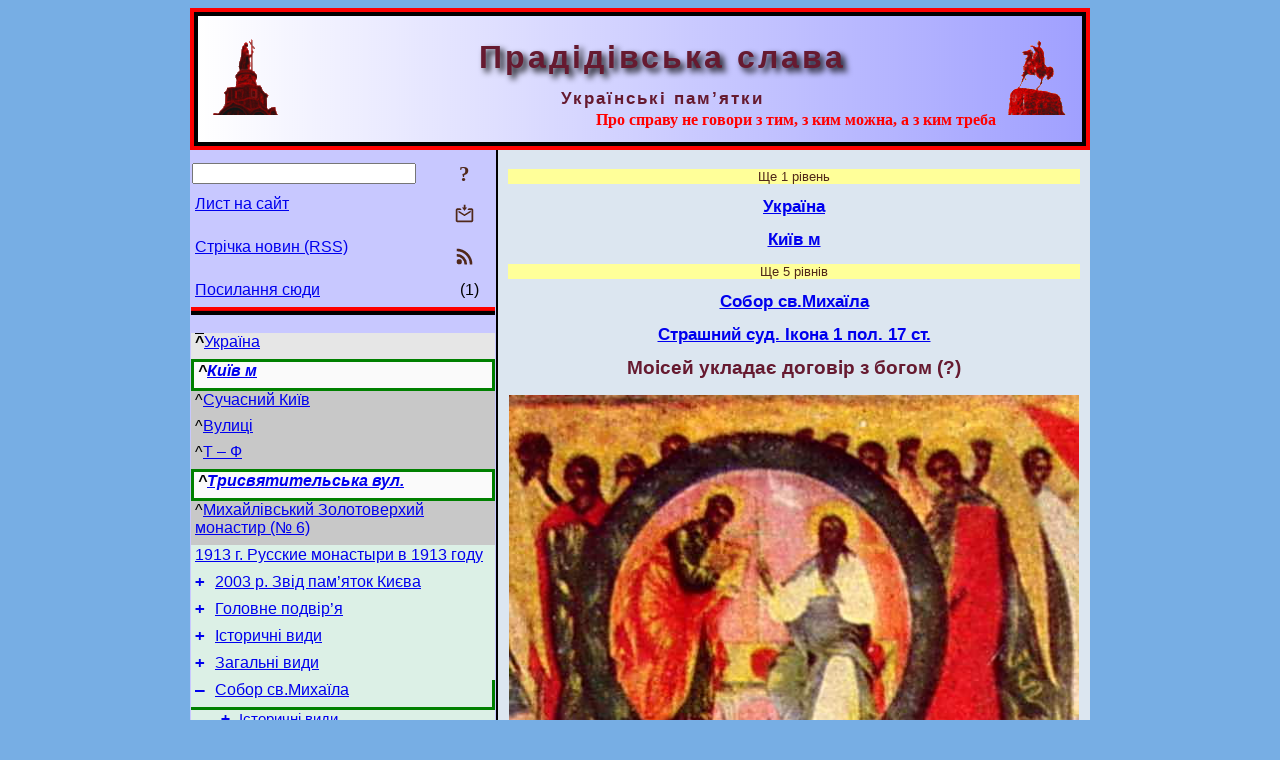

--- FILE ---
content_type: text/html; charset=utf-8
request_url: https://pslava.info/Kyiv_TrysvjatytelskaVul_MyxajlivskyjZolotoverxyjMon6_289-02,190519.html
body_size: 8378
content:
<!DOCTYPE html>
<html lang="uk">
<head>
<!-- Global site tag (gtag.js) - Google Analytics -->
<script async src="https://www.googletagmanager.com/gtag/js?id=UA-3035925-2"></script>
<script>
 window.dataLayer = window.dataLayer || [];
 function gtag(){dataLayer.push(arguments);}
 gtag('js', new Date());
 gtag('config', 'UA-3035925-2');
</script>
<script async src="//pagead2.googlesyndication.com/pagead/js/adsbygoogle.js"></script>
<script>
(adsbygoogle = window.adsbygoogle || []).push({
google_ad_client: "pub-3960713518170830",
enable_page_level_ads: true
});
</script>
<meta http-equiv="Content-Type" content="text/html; charset=utf-8" />
<meta name="viewport" content="width=device-width, initial-scale=1">
<meta name="generator" content="Smereka 4.3" />
<meta name="author" content="M.Zharkikh" />
<!-- Begin section WinTitle -->
<title>Київ м Трисвятительська вул. Страшний суд. Ікона 1 пол. 17 ст. Моісей укладає договір з богом…</title>
<!-- End section WinTitle -->
<meta name="description" content="Моісей укладає договір з богом (?)" />
<link rel="shortcut icon" media="all" href="/files/PSlava/favicon.ico" type="image/x-icon" />
<link rel="icon" media="all" href="/files/PSlava/favicon.ico" type="image/x-icon" />
<!-- Begin section ResponsiveCSS -->
<style>
/* Common Smereka responsive design styles
Inspired with W3.css ver 4.12 */

@media (min-width: 900px) {
.w3-modal-content {width:800px!important;}
.w3-hide-large {display:none!important;}
#LeftCell {width: 308px;}
}

@media (max-width: 899px) {
#LeftCell {display: none;}
#DocContainer {max-width: 600px!important;}
}
</style>
<!-- End section ResponsiveCSS -->
<link rel="StyleSheet" type="text/css" href="/files/PSlava/site.css" />
<script src="/files/common/jscripts/common.js"></script>
<!-- Begin section AdditionalJS -->
<!-- End section AdditionalJS -->
<script>
var LACopyFail = 'Скористайтесь локальним меню для копіювання';
var LATempText = 'Запит обробляється...';
var LATEMsg = 'Фрагмент тексту, в якому Ви помітили помилку:%n%s%n%nВідправити повідомлення редактору сайта?';
var LATENote = 'Виділено занадто довгий текст.%nВиділіть не більше %s символів.';
var LABmkA = 'Номер рядка (абзаца)';
var LABmkB = 'Копіювати URL рядка (абзаца) в буфер обміну';
var LABmkC = 'Встановити закладку на цей рядок (абзац)';
var LABmkD = 'К';
var LABmkD2 = 'З';
var LAShareText = 'Поділитись у ';
var LAPublText = 'Опублікувати в ';
var LAAddBmkText = 'Додати закладку в ';
var LACVMsg = 'Поле «%s» є обов’язковим';
var DoLoadFunc = null;
var HelperRunOnce = 0;
var FocusId = null;
var CurrentNodeId = 190519;
var CurrentLang = 'uk';
var CurrentMode = '';
var GlobalSearchMode = 'SmerekaSE';
window.google_analytics_uacct = 'UA-3035925-2';

function CopyToClipboard(str) {
//This is NOT work while in separate file, but work when insert in HTML.
	if (window.clipboardData) { // IE
		window.clipboardData.setData('text', str);
	} else { // all except Safari
	// http://jsfiddle.net/jdhenckel/km7prgv4/3
		function listener(e) {
		e.clipboardData.setData("text/html", str);
		e.clipboardData.setData("text/plain", str);
		e.preventDefault();
		}
		document.addEventListener("copy", listener);
		try {
			var Res = document.execCommand('copy');
			if (!Res) { // no way in Safari!
				alert(LACopyFail);
			}
		}
		catch (err) {
			alert(LACopyFail);
		}
		document.removeEventListener("copy", listener);
	}
}; // CopyToClipboard
</script>

<link rel="canonical" href="/Kyiv_TrysvjatytelskaVul_MyxajlivskyjZolotoverxyjMon6_289-02,190519.html" />
</head>
<body class="DocBody" onload="DoLoad()">
<div id="DocContainer">
<!-- Begin section PreHeader -->
<!-- End section PreHeader -->
<header>
<!-- Begin section PageHeader -->
<div style="padding: 4px; background: red">
<table id="InnerDocHdr">
<tr>
<td style="vertical-align: middle; width: 12px" class="w3-hide-large">
<button id="MenuBtn" class="w3-button" style="line-height: 20px;" title="Відкрити ліву панель інструментів / навігації" onclick="ToggleLeftPanel(1)">☰</button>
</td>
<td style="vertical-align: middle; padding-left: 5px; padding-rigth: 5px">
<a href="/"><img src="https://www.pslava.info/files/PSlava/design/logos.png" alt="Початкова сторінка" title="Початкова сторінка" class="w3-image"></a>
</td>
<td>
<!-- Begin section HeaderInfo -->
<p id="SiteTitle" class="DocHeader">
	Прадідівська слава
</p>
<p id="SiteSubtitle" class="InternalHeader2">
	Українські пам’ятки
</p>
<p class="BodyRight">
<span class="Attention">Про справу не говори з тим, з ким можна, а з ким треба</span>
</p>
<!-- End section HeaderInfo -->
</td>
<td style="vertical-align: middle; padding-left: 5px; padding-rigth: 5px; width: 73px">
<img src="https://www.pslava.info/files/PSlava/design/logos2.png" alt="Богдан Хмельницький" title="Богдан Хмельницький" class="w3-image">
</td>
</tr>
</table>
</div>
<!-- End section PageHeader -->
</header>
<main>
<div id="InfoPanel" class="w3-modal" style="display: none;">
<div id="InfoPanelCnt" class="w3-modal-content">
<p class="BodyRight" onclick="ClosePanel()"><button class="w3-button CloseBtn" style="background-color: transparent!important" title="Esc - закрити" onclick="ClosePanel()">X</button></p>
<!-- Begin section InfoPanel -->
<div id="MessageForm" style="display: none; min-width: 400px; padding-bottom: 16px;">
<h2 style="margin-top: 0px">
	Лист на сайт
</h2>
<form name="MailForm" action="#" onsubmit="return SendMailMsg();">
<table class="CenteredBlock BTNoIndent">
	<tr>
		<td>
			<label for="SenderName">П.І.Б.</label> (<span id="SenderName_Place">0/64</span>)
		</td>
		<td>
			<input type="text" id="SenderName" maxlength="32" value="" style="width: 100%" onkeyup="return DoKeyUp(this, 64)" />
		</td>
	</tr>
	<tr>
		<td>
			<label for="Contact">Е-адреса</label> (<span id="Contact_Place">0/64</span>)
		</td>
		<td>
			<input type="text" id="Contact" maxlength="32" value="" style="width: 100%" onkeyup="return DoKeyUp(this, 64)" />
		</td>
	</tr>
	<tr>
	 <td colspan="2">
			<p class="BTNoIndent">
				<label for="MsgText">Повідомлення</label> (<span id="MsgText_Place">0/1000</span>)<br>
				<textarea id="MsgText" rows="8" style=" width: 100%" onkeyup="return DoKeyUp(this, 1000)"></textarea>
			</p>
	 </td>
	</tr>
	<tr style="vertical-align: bottom;">
		<td style="text-align: center;" id="NumberSign">
		</td>
		<td>
			<input type="submit" value="Надіслати" onclick="return CheckValues({'SenderName' : 'П.І.Б.', 'Contact' : 'Е-адреса / телефон', 'MsgText' : 'Повідомлення', 'Number' : 'Число'});">
			<input type="reset" value="Скасувати">
		</td>
	</tr>
</table>
<input type="hidden" id="Referer" name="Referer" value="">
</form>
</div>

<div id="Search" class="CenteredBlock" style="display: none; min-width: 400px; max-width: 600px; padding-bottom: 16px;">
<h2 style="margin-top: 0px">
	Пошук по розділу сайта <b><i>Моісей укладає договір з богом (?)</i></b>
</h2>
<table class="CenteredBlock">
<tr>
<td>
<input type="text" maxlength="255" value="" id="SearchTerm2" style="width: 240px;" title="[Alt + Shift + F] Введіть пошуковий вираз + Enter" onkeypress="SearchKeyPress(event, 'SearchTerm2')"/>
</td>
<td>
<div class="w3-button" title="Пошук по розділу" style="cursor: pointer;" onclick="SiteSearchSM('SearchTerm2');"><div class="SearchBtn ToolBtnColor">?</div></div>
</td>
<td class="BTNoIndent">
<a href="#" onclick="ToggleBlock('SearchAddParam')">Налаштування…</a>
</td>
</tr>
</table>
<div id="SearchAddParam" style="display: none">
<table class="CenteredBlock SearchAddParam">
<tr style="vertical-align: top">
	<td class="BTNoIndent">
		<input type="checkbox" id="CaseSensitive" /> <label for="CaseSensitive">З урахуванням регістру</label><br />
		<b>Поля</b>:<br />
		<input type="radio" id="FindAttrFieldAll" name="FindAttrField" value="TitleCode" checked="checked"/> <label for="FindAttrFieldAll">Скрізь</label><br />
		<input type="radio" id="FindAttrFieldTitle" name="FindAttrField" value="DocTitle" /> <label for="FindAttrFieldTitle">Тільки в заголовках</label><br />
		<input type="radio" id="FindAttrFieldText" name="FindAttrField" value="HTMLCode" /> <label for="FindAttrFieldText">Тільки в текстах</label>
	</td>
	<td class="BTNoIndent" style="padding-left: 16px">
		<b>Частина слова</b>:<br />
		<input type="radio" id="FindWordPtany" name="FindWordPt" value="any" checked="checked"/> <label for="FindWordPtany">будь-яка</label><br />
		<input type="radio" id="FindWordPtwhole" name="FindWordPt" value="whole" /> <label for="FindWordPtwhole">ціле слово</label><br />
		<input type="radio" id="FindWordPtbegin" name="FindWordPt" value="begin" /> <label for="FindWordPtbegin">початок</label><br />
		<input type="radio" id="FindWordPtend" name="FindWordPt" value="end" /> <label for="FindWordPtend">кінець</label>
	</td>
</tr>
</table>
</div>
<div id="SearchOutput">
</div>
<p class="BF BodyCenter">
	Не знайшли потрібного?
</p>
<p class="BodyCenter">
	1) Змініть пошуковий вираз та / або додаткові налаштування пошуку;
</p>
<p class="BodyCenter">
	2) Шукайте в іншому розділі сайту;
</p>
<p class="BodyCenter">
	3) Скористайтесь пошуком Google <b>по всьому сайту</b>:
</p>
<table id="GSearch" class="CenteredBlock" style="margin-bottom: 8px">
<tr>
<td>
<input type="text" maxlength="255" value="" id="GSearchTerm" style="width: 140px;" onkeypress="SearchKeyPress(event, 'GSearchTerm', 'GoogleSE')"/>
</td>
<td class="BodyCenter">
<input type="button" title="Пошук Google" value="Go[ogle]" onclick="SiteSearchGoogle('GSearchTerm');" />
</td>
</tr>
</table>
</div>

<div id="InfoPanelStuff" style="display: none">
</div>

<div id="BackLinks" class="CenteredBlock" style="display: none; min-width: 400px; max-width: 600px; padding-bottom: 16px;">
<h2 style="margin-top: 0px">
	Посилання на сторінку сайта <b><i>Моісей укладає договір з богом (?)</i></b>
</h2>
<div id="BackLinksOutput">
</div>
</div>

<!-- End section InfoPanel -->
</div>
</div>
<div id="LeftPanelFloat" style="display: none" class="w3-hide-large">
</div>
<table class="StuffTable">
<tr>
<td id="LeftCell">
<p class="BodyRight" onclick="ToggleLeftPanel(0)"><button class="w3-button w3-hide-large CloseBtn" style="background-color: transparent!important" title="Esc - закрити" onclick="ToggleLeftPanel(0)">X</button></p>
<!-- Begin section ToolBlockResponsible -->
<table class="w3-table ToolBlock">
	<tr>
		<td>
			<input type="text" maxlength="255" value="" id="SearchTerm" style="width: 100%" title="[Alt + Shift + F] Введіть пошуковий вираз" onkeypress="SearchKeyPress(event, 'SearchTerm')"/>
		</td>
		<td style="text-align: right">
			<div class="w3-button" title="Пошук" onclick="SiteSearchSM('SearchTerm');">
<div class="SearchBtn ToolBtnColor">?</div>
			</div>
		</td>
	</tr>
	<tr>
		<td class="Menu0"><a href="#" onclick="MailToEditor()">Лист на сайт</a></td>
		<td style="text-align: right">
			<div class="w3-button" title="Лист на сайт" onclick="MailToEditor()">
<svg id="MailIcon" viewBox="0 0 24 24" width="27" height="21">
<polygon class="ToolBtnColor" points="19,8.6 12,13 5,8.6 5,10.6 12,15 19,10.6"></polygon>
<path class="ToolBtnColor" d="M20,6h-3.2l-1.5,2H20v12H4V8h4.7L7.2,6H4C2.9,6,2,6.9,2,8v12c0,1.1,0.9,2,2,2h16c1.1,0,2-0.9,2-2V8C22,6.9,21.1,6,20,6z"></path>
<polygon class="ToolBtnColor" points="9,5 11,5 11,2 13,2 13,5 15,5 12,9"></polygon>
</svg>
			</div>
		</td>
	</tr>
	<tr>
		<td class="Menu0"><a href="/uk/xml/rss.xml">Стрічка новин (RSS)</a></td>
		<td style="text-align: right">
			<div class="w3-button" title="Стрічка новин (RSS 2.0)"><a href="/uk/xml/rss.xml">
<svg id="RSSicon" viewBox="0 0 8 8" width="27" height="21">
 <circle class="ToolBtnColor" cx="2" cy="6" r="1"></circle>
 <path class="ToolBtnColor" d="m 1,4 a 3,3 0 0 1 3,3 h 1 a 4,4 0 0 0 -4,-4 z"></path>
 <path class="ToolBtnColor" d="m 1,2 a 5,5 0 0 1 5,5 h 1 a 6,6 0 0 0 -6,-6 z"></path>
</svg>
			</a></div>
		</td>
	</tr>
	<tr>
		<td class="Menu0"><a href="#" onclick="GetBackLinks()">Посилання сюди</a></td>
		<td class="Menu0" style="text-align: right; padding-right: 16px">(1)</td>
	</tr>		
</table>

<!-- End section ToolBlockResponsible -->
<!-- Begin section ToolBlockDivider -->
<hr class="GenDivider">
<!-- End section ToolBlockDivider -->
<aside>
<!-- Begin section SydNal -->
<script async src="https://pagead2.googlesyndication.com/pagead/js/adsbygoogle.js?client=ca-pub-3960713518170830"
 crossorigin="anonymous"></script>
<!-- 300x250, created 6/18/09 -->
<ins class="adsbygoogle"
 style="style="display:inline-block;width:300px;height:250px""
 data-ad-client="ca-pub-3960713518170830"
 data-ad-slot="6772614692"></ins>
<script>
 (adsbygoogle = window.adsbygoogle || []).push({});
</script>
<!-- End section SydNal -->
<!--LinkPlace1-->
</aside>
<nav>
<!-- Begin section Inspector -->
<p class="Menu0Up" style="margin-left: 0px;"><span style="text-decoration: overline; font-weight: bold">^</span><a href="/Ukraine,339573.html">Україна</a></p>
<p class="Menu0Geo" style="margin-left: 0px;">^<a href="/Ukraine_Kyiv,150534.html">Київ м</a></p>
<p class="Menu0Down" style="margin-left: 0px;">^<a href="/Kyiv_SuchasnyjKyjiv,152116.html">Сучасний Київ</a></p>
<p class="Menu0Down" style="margin-left: 0px;">^<a href="/Kyiv_Streets,165017.html">Вулиці</a></p>
<p class="Menu0Down" style="margin-left: 0px;">^<a href="/Kyiv_T,189275.html">Т – Ф</a></p>
<p class="Menu0Geo" style="margin-left: 0px;">^<a href="/Kyiv_TrysvjatytelskaVul,190384.html">Трисвятительська вул.</a></p>
<p class="Menu0Down" style="margin-left: 0px;">^<a href="/Kyiv_TrysvjatytelskaVul_MyxajlivskyjZolotoverxyjMon6,190422.html">Михайлівський Золотоверхий монастир (№ 6)</a></p>
<!-- Inspector begin -->
<div class="TreeDiv">
	<p class="Menu0" style="margin-left: 0px">
		<span class="TreeMarker"></span><a href="/Kyiv_TrysvjatytelskaVul_MyxajlivskyjZolotoverxyjMon6_1913RusskyeMonastyryV1913Godu,190423.html">1913 г. Русские монастыри в 1913 году</a>
	</p>
	<p class="Menu0" style="margin-left: 0px">
		<span class="TreeMarker"><a href="/Kyiv_TrysvjatytelskaVul_MyxajlivskyjZolotoverxyjMon6_2003ZvidPam2,329474.html" class="TreeMarkerLink">+</a>&nbsp;</span><a href="/Kyiv_TrysvjatytelskaVul_MyxajlivskyjZolotoverxyjMon6_2003ZvidPam2,329474.html">2003 р. Звід пам’яток Києва</a>
	</p>
	<p class="Menu0" style="margin-left: 0px">
		<span class="TreeMarker"><a href="/Kyiv_TrysvjatytelskaVul_MyxajlivskyjZolotoverxyjMon6_2003ZvidPam2329475,329475.html" class="TreeMarkerLink">+</a>&nbsp;</span><a href="/Kyiv_TrysvjatytelskaVul_MyxajlivskyjZolotoverxyjMon6_2003ZvidPam2329475,329475.html">Головне подвір’я</a>
	</p>
	<p class="Menu0" style="margin-left: 0px">
		<span class="TreeMarker"><a href="/Kyiv_TrysvjatytelskaVul_MyxajlivskyjZolotoverxyjMon6_IstorychniVydy,190424.html" class="TreeMarkerLink">+</a>&nbsp;</span><a href="/Kyiv_TrysvjatytelskaVul_MyxajlivskyjZolotoverxyjMon6_IstorychniVydy,190424.html">Історичні види</a>
	</p>
	<p class="Menu0" style="margin-left: 0px">
		<span class="TreeMarker"><a href="/Kyiv_TrysvjatytelskaVul_MyxajlivskyjZolotoverxyjMon6_ZagalniVydy,190462.html" class="TreeMarkerLink">+</a>&nbsp;</span><a href="/Kyiv_TrysvjatytelskaVul_MyxajlivskyjZolotoverxyjMon6_ZagalniVydy,190462.html">Загальні види</a>
	</p>
	<p class="Menu0 InPath" style="margin-left: 0px">
		<span class="TreeMarker"><a href="/Kyiv_TrysvjatytelskaVul_MyxajlivskyjZolotoverxyjMon6_SoborSvMyxajila,190490.html" class="TreeMarkerLink">–</a>&nbsp;</span><a href="/Kyiv_TrysvjatytelskaVul_MyxajlivskyjZolotoverxyjMon6_SoborSvMyxajila,190490.html">Собор св.Михаїла</a>
	</p>
	<p class="Menu1" style="margin-left: 30px">
		<span class="TreeMarker"><a href="/Kyiv_TrysvjatytelskaVul_MyxajlivskyjZolotoverxyjMon6_IstorychniVydy,190491.html" class="TreeMarkerLink">+</a>&nbsp;</span><a href="/Kyiv_TrysvjatytelskaVul_MyxajlivskyjZolotoverxyjMon6_IstorychniVydy,190491.html">Історичні види</a>
	</p>
	<p class="Menu1" style="margin-left: 30px">
		<span class="TreeMarker"></span><a href="/Kyiv_TrysvjatytelskaVul_MyxajlivskyjZolotoverxyjMon6_157,190506.html">Пропорційний аналіз західного фасаду</a>
	</p>
	<p class="Menu1" style="margin-left: 30px">
		<span class="TreeMarker"></span><a href="/Kyiv_TrysvjatytelskaVul_MyxajlivskyjZolotoverxyjMon6_203-2,190507.html">Фронтон</a>
	</p>
	<p class="Menu1" style="margin-left: 30px">
		<span class="TreeMarker"></span><a href="/Kyiv_TrysvjatytelskaVul_MyxajlivskyjZolotoverxyjMon6_2007-07-18-034,190508.html">2007 р. Фронтон</a>
	</p>
	<p class="Menu1" style="margin-left: 30px">
		<span class="TreeMarker"><a href="/Kyiv_TrysvjatytelskaVul_MyxajlivskyjZolotoverxyjMon6_1966IstorijaUkrajinskogoMystectv,190509.html" class="TreeMarkerLink">+</a>&nbsp;</span><a href="/Kyiv_TrysvjatytelskaVul_MyxajlivskyjZolotoverxyjMon6_1966IstorijaUkrajinskogoMystectv,190509.html">1966 р. Історія українського мистецтва</a>
	</p>
	<p class="Menu1" style="margin-left: 30px">
		<span class="TreeMarker"><a href="/Kyiv_TrysvjatytelskaVul_MyxajlivskyjZolotoverxyjMon6_1982UkraynaYMoldavyja,190513.html" class="TreeMarkerLink">+</a>&nbsp;</span><a href="/Kyiv_TrysvjatytelskaVul_MyxajlivskyjZolotoverxyjMon6_1982UkraynaYMoldavyja,190513.html">1982 г. Украина и Молдавия</a>
	</p>
	<p class="Menu1" style="margin-left: 30px">
		<span class="TreeMarker"><a href="/Kyiv_TrysvjatytelskaVul_MyxajlivskyjZolotoverxyjMon6_2003ZvidPam2,329527.html" class="TreeMarkerLink">+</a>&nbsp;</span><a href="/Kyiv_TrysvjatytelskaVul_MyxajlivskyjZolotoverxyjMon6_2003ZvidPam2,329527.html">2003 р. Звід пам’яток Києва (собор 12 ст.)</a>
	</p>
	<p class="Menu1" style="margin-left: 30px">
		<span class="TreeMarker"><a href="/Kyiv_TrysvjatytelskaVul_MyxajlivskyjZolotoverxyjMon6_2003ZvidPam2329476,329476.html" class="TreeMarkerLink">+</a>&nbsp;</span><a href="/Kyiv_TrysvjatytelskaVul_MyxajlivskyjZolotoverxyjMon6_2003ZvidPam2329476,329476.html">2003 р. Звід пам’яток Києва (собор 20 ст.)</a>
	</p>
	<p class="Menu1 InPath" style="margin-left: 30px">
		<span class="TreeMarker"><a href="/Kyiv_TrysvjatytelskaVul_MyxajlivskyjZolotoverxyjMon6_289,190517.html" class="TreeMarkerLink">–</a>&nbsp;</span><a href="/Kyiv_TrysvjatytelskaVul_MyxajlivskyjZolotoverxyjMon6_289,190517.html">Страшний суд. Ікона 1 пол. 17 ст.</a>
	</p>
	<p class="Menu" style="margin-left: 60px">
		<span class="TreeMarker"></span><a href="/Kyiv_TrysvjatytelskaVul_MyxajlivskyjZolotoverxyjMon6_289-01,190518.html">Христос у славі</a>
	</p>
	<p class="MenuSel InPath" style="margin-left: 60px">
		<span class="TreeMarker"></span><a href="/Kyiv_TrysvjatytelskaVul_MyxajlivskyjZolotoverxyjMon6_289-02,190519.html">Моісей укладає договір з богом (?)</a>
	</p>
	<p class="Menu" style="margin-left: 60px">
		<span class="TreeMarker"></span><a href="/Kyiv_TrysvjatytelskaVul_MyxajlivskyjZolotoverxyjMon6_289-03,190520.html">Новозавітна Трійця</a>
	</p>
	<p class="Menu" style="margin-left: 60px">
		<span class="TreeMarker"></span><a href="/Kyiv_TrysvjatytelskaVul_MyxajlivskyjZolotoverxyjMon6_289-04,190521.html">Деісус</a>
	</p>
	<p class="Menu" style="margin-left: 60px">
		<span class="TreeMarker"></span><a href="/Kyiv_TrysvjatytelskaVul_MyxajlivskyjZolotoverxyjMon6_289-05,190522.html">Апостоли (права частина)</a>
	</p>
	<p class="Menu" style="margin-left: 60px">
		<span class="TreeMarker"></span><a href="/Kyiv_TrysvjatytelskaVul_MyxajlivskyjZolotoverxyjMon6_289-06,190523.html">Престол праведників</a>
	</p>
	<p class="Menu" style="margin-left: 60px">
		<span class="TreeMarker"></span><a href="/Kyiv_TrysvjatytelskaVul_MyxajlivskyjZolotoverxyjMon6_289-07,190524.html">Ангели воюють із сатаною</a>
	</p>
	<p class="Menu" style="margin-left: 60px">
		<span class="TreeMarker"></span><a href="/Kyiv_TrysvjatytelskaVul_MyxajlivskyjZolotoverxyjMon6_289-09,190526.html">Пекло 2</a>
	</p>
	<p class="Menu" style="margin-left: 60px">
		<span class="TreeMarker"></span><a href="/Kyiv_TrysvjatytelskaVul_MyxajlivskyjZolotoverxyjMon6_289-10,190527.html">Зважування душ</a>
	</p>
	<p class="Menu1" style="margin-left: 30px">
		<span class="TreeMarker"><a href="/Kyiv_TrysvjatytelskaVul_MyxajlivskyjZolotoverxyjMon6_photogal,190528.html" class="TreeMarkerLink">+</a>&nbsp;</span><a href="/Kyiv_TrysvjatytelskaVul_MyxajlivskyjZolotoverxyjMon6_photogal,190528.html">Фотогалерея</a>
	</p>
	<p class="Menu1" style="margin-left: 30px">
		<span class="TreeMarker"><a href="/Kyiv_TrysvjatytelskaVul_MyxajlivskyjZolotoverxyjMon6_DavnijStinopys,190698.html" class="TreeMarkerLink">+</a>&nbsp;</span><a href="/Kyiv_TrysvjatytelskaVul_MyxajlivskyjZolotoverxyjMon6_DavnijStinopys,190698.html">Давній стінопис</a>
	</p>
	<p class="Menu0" style="margin-left: 0px">
		<span class="TreeMarker"><a href="/Kyiv_TrysvjatytelskaVul_MyxajlivskyjZolotoverxyjMon6_NadbramCerk,329528.html" class="TreeMarkerLink">+</a>&nbsp;</span><a href="/Kyiv_TrysvjatytelskaVul_MyxajlivskyjZolotoverxyjMon6_NadbramCerk,329528.html">Надбрамна церква</a>
	</p>
	<p class="Menu0" style="margin-left: 0px">
		<span class="TreeMarker"><a href="/Kyiv_TrysvjatytelskaVul_MyxajlivskyjZolotoverxyjMon6_Dzv,190734.html" class="TreeMarkerLink">+</a>&nbsp;</span><a href="/Kyiv_TrysvjatytelskaVul_MyxajlivskyjZolotoverxyjMon6_Dzv,190734.html">Дзвіниця</a>
	</p>
	<p class="Menu0" style="margin-left: 0px">
		<span class="TreeMarker"><a href="/Kyiv_TrysvjatytelskaVul_MyxajlivskyjZolotoverxyjMon6_TrapeznaCerk,190848.html" class="TreeMarkerLink">+</a>&nbsp;</span><a href="/Kyiv_TrysvjatytelskaVul_MyxajlivskyjZolotoverxyjMon6_TrapeznaCerk,190848.html">Трапезна церква</a>
	</p>
	<p class="Menu0" style="margin-left: 0px">
		<span class="TreeMarker"><a href="/Kyiv_TrysvjatytelskaVul_MyxajlivskyjZolotoverxyjMon6_EkonomichnaBrama,190947.html" class="TreeMarkerLink">+</a>&nbsp;</span><a href="/Kyiv_TrysvjatytelskaVul_MyxajlivskyjZolotoverxyjMon6_EkonomichnaBrama,190947.html">Економічна брама</a>
	</p>
	<p class="Menu0" style="margin-left: 0px">
		<span class="TreeMarker"><a href="/Kyiv_TrysvjatytelskaVul_MyxajlivskyjZolotoverxyjMon6_Mur,329483.html" class="TreeMarkerLink">+</a>&nbsp;</span><a href="/Kyiv_TrysvjatytelskaVul_MyxajlivskyjZolotoverxyjMon6_Mur,329483.html">Мур монастиря</a>
	</p>
	<p class="Menu0" style="margin-left: 0px">
		<span class="TreeMarker"></span><a href="/Kyiv_TrysvjatytelskaVul_MyxajlivskyjZolotoverxyjMon6_BudNastojatelja,360561.html">Будинок настоятеля</a>
	</p>
	<p class="Menu0" style="margin-left: 0px">
		<span class="TreeMarker"><a href="/Kyiv_TrysvjatytelskaVul_MyxajlivskyjZolotoverxyjMon6_KelijiPivnichnyjKorpus,190964.html" class="TreeMarkerLink">+</a>&nbsp;</span><a href="/Kyiv_TrysvjatytelskaVul_MyxajlivskyjZolotoverxyjMon6_KelijiPivnichnyjKorpus,190964.html">Келії (північний корпус)</a>
	</p>
	<p class="Menu0" style="margin-left: 0px">
		<span class="TreeMarker"><a href="/Kyiv_TrysvjatytelskaVul_MyxajlivskyjZolotoverxyjMon6_KeliiPivchyx,190974.html" class="TreeMarkerLink">+</a>&nbsp;</span><a href="/Kyiv_TrysvjatytelskaVul_MyxajlivskyjZolotoverxyjMon6_KeliiPivchyx,190974.html">Келії півчих архієрейського хору</a>
	</p>
	<p class="Menu0" style="margin-left: 0px">
		<span class="TreeMarker"><a href="/Kyiv_TrysvjatytelskaVul_MyxajlivskyjZolotoverxyjMon6_KelijiZaxidnyjKorpus,190983.html" class="TreeMarkerLink">+</a>&nbsp;</span><a href="/Kyiv_TrysvjatytelskaVul_MyxajlivskyjZolotoverxyjMon6_KelijiZaxidnyjKorpus,190983.html">Келії (західний корпус)</a>
	</p>
	<p class="Menu0" style="margin-left: 0px">
		<span class="TreeMarker"><a href="/Kyiv_TrysvjatytelskaVul_MyxajlivskyjZolotoverxyjMon6_Loxy,190988.html" class="TreeMarkerLink">+</a>&nbsp;</span><a href="/Kyiv_TrysvjatytelskaVul_MyxajlivskyjZolotoverxyjMon6_Loxy,190988.html">Льохи</a>
	</p>
	<p class="Menu0" style="margin-left: 0px">
		<span class="TreeMarker"><a href="/Kyiv_TrysvjatytelskaVul_MyxajlivskyjZolotoverxyjMon6_KivorijSvMykoly,190991.html" class="TreeMarkerLink">+</a>&nbsp;</span><a href="/Kyiv_TrysvjatytelskaVul_MyxajlivskyjZolotoverxyjMon6_KivorijSvMykoly,190991.html">Ківорій св.Миколи</a>
	</p>
	<p class="Menu0" style="margin-left: 0px">
		<span class="TreeMarker"><a href="/Kyiv_TrysvjatytelskaVul_MyxajlivskyjZolotoverxyjMon6_DribniFormy,191009.html" class="TreeMarkerLink">+</a>&nbsp;</span><a href="/Kyiv_TrysvjatytelskaVul_MyxajlivskyjZolotoverxyjMon6_DribniFormy,191009.html">Дрібні форми</a>
	</p>
	<p class="Menu0" style="margin-left: 0px">
		<span class="TreeMarker"><a href="/Kyiv_TrysvjatytelskaVul_MyxajlivskyjZolotoverxyjMon6_Istorija,191030.html" class="TreeMarkerLink">+</a>&nbsp;</span><a href="/Kyiv_TrysvjatytelskaVul_MyxajlivskyjZolotoverxyjMon6_Istorija,191030.html">Історія</a>
	</p>
	<p class="Menu0" style="margin-left: 0px">
		<span class="TreeMarker"><a href="/Kyiv_TrysvjatytelskaVul_MyxajlivskyjZolotoverxyjMon6_Reljefy,191039.html" class="TreeMarkerLink">+</a>&nbsp;</span><a href="/Kyiv_TrysvjatytelskaVul_MyxajlivskyjZolotoverxyjMon6_Reljefy,191039.html">Рельєфи</a>
	</p>
	<p class="Menu0" style="margin-left: 0px">
		<span class="TreeMarker"></span><a href="/Kyiv_TrysvjatytelskaVul_MyxajlivskyjZolotoverxyjMon6_Ryznycja,191052.html">Ризниця</a>
	</p>
	<p class="Menu0" style="margin-left: 0px">
		<span class="TreeMarker"><a href="/Kyiv_TrysvjatytelskaVul_MyxajlivskyjZolotoverxyjMon6_Rujnuvannja,191054.html" class="TreeMarkerLink">+</a>&nbsp;</span><a href="/Kyiv_TrysvjatytelskaVul_MyxajlivskyjZolotoverxyjMon6_Rujnuvannja,191054.html">Руйнування</a>
	</p>
	<p class="Menu0" style="margin-left: 0px">
		<span class="TreeMarker"><a href="/Kyiv_TrysvjatytelskaVul_MyxajlivskyjZolotoverxyjMon6_VidbudovaMonja,191084.html" class="TreeMarkerLink">+</a>&nbsp;</span><a href="/Kyiv_TrysvjatytelskaVul_MyxajlivskyjZolotoverxyjMon6_VidbudovaMonja,191084.html">Відбудова монастиря</a>
	</p>
	<p class="Menu0" style="margin-left: 0px">
		<span class="TreeMarker"></span><a href="/Kyiv_TrysvjatytelskaVul_MyxajlivskyjZolotoverxyjMon6_2008MyxajlivskyjZolotoverxyj,191245.html">2008 р. Михайлівський Золотоверхий: відновлені сторінки нашого буття</a>
	</p>
</div>
<!-- Inspector end -->

<!-- End section Inspector -->
</nav>
<aside>
<!--LinkPlace0-->
</aside>
</td>
<td id="StuffCell">
<!-- Begin section StuffCell -->
<!-- Begin section TrackBar -->
<nav>
<table class="TrackBar w3-table">
	<tr>
		<td style="text-align: left; margin-left: 1em;">
			<!-- StdEditorBar start -->


<!-- StdEditorBar end -->
		</td>
		<td style="text-align: right; vertical-align: middle; margin-right: 1em; white-space:nowrap;">
			<script>
var FPBStyle = 'inline-block';
</script>
<div id="FPanelBtn" class="w3-button ToolBtnColor" style="display: none; cursor: pointer" title="Плаваюча панель" onclick="DisplayFloatPanel()"><div class="SearchBtn" >&#9788;</div></div>

		</td>
	</tr>
</table>
</nav>
<!-- End section TrackBar -->
<nav>
<p class="SkippedLevels">
	Ще 1 рівень
</p>
<h2>
	<a href="/Ukraine,339573.html">Україна</a>
</h2>
<h2>
	<a href="/Ukraine_Kyiv,150534.html">Київ м</a>
</h2>
<p class="SkippedLevels">
	Ще 5 рівнів
</p>
<h2>
	<a href="/Kyiv_TrysvjatytelskaVul_MyxajlivskyjZolotoverxyjMon6_SoborSvMyxajila,190490.html">Собор св.Михаїла</a>
</h2>
<h2>
	<a href="/Kyiv_TrysvjatytelskaVul_MyxajlivskyjZolotoverxyjMon6_289,190517.html">Страшний суд. Ікона 1 пол. 17 ст.</a>
</h2>

</nav>
<article>
<header>
<h1>
	Моісей укладає договір з богом (?)
</h1>
</header>

<!-- Begin section Author -->

<!-- End section Author -->
<p class="PSImagePara">
	<script>var Imgbd14b2deb9340ca084a5ac56dce047b3='<p class="BodyCenter"><img src="https://www.pslava.info/files/PSlava/PSIlls/1967HistUM2/289-02.jpg" style="max-width: 100%; height: auto;" width="573" height="441" /></p><p class="Caption">Розмір зображення: <a href="https://www.pslava.info/files/PSlava/PSIlls/1967HistUM2/289-02.jpg">573:441 піксел</a></p>';</script><a href="#" onclick="ShowImageModal(Imgbd14b2deb9340ca084a5ac56dce047b3); return false;"><img src="https://www.pslava.info/files/PSlava/PSIlls/1967HistUM2/289-02.jpg" width="570" alt="Моісей укладає договір з богом (?)" title="Моісей укладає договір з богом (?)" class="w3-image"></a>
</p>
<p class="Caption">Розмір зображення: <a href="https://www.pslava.info/files/PSlava/PSIlls/1967HistUM2/289-02.jpg">573:441 піксел</a></p>


<nav>
<hr class="NavigDivider">
<p class="BodyCenter">
<a href="/Kyiv_TrysvjatytelskaVul_MyxajlivskyjZolotoverxyjMon6_289-01,190518.html" title="Христос у славі">Попередня сторінка</a> | <a href="/Kyiv_TrysvjatytelskaVul_MyxajlivskyjZolotoverxyjMon6_289,190517.html" title="Страшний суд. Ікона 1 пол. 17 ст.">Вище</a> | <a href="/Kyiv_TrysvjatytelskaVul_MyxajlivskyjZolotoverxyjMon6_289-03,190520.html" title="Новозавітна Трійця">Наступна сторінка</a>
</p>
</nav>
<!-- End section StuffCell -->
</td>
</tr>
</table>
</main>
<footer>
<!-- Begin section PageFooter -->
<div id="InnerDocFtr">
<hr class="GenDivider" id="FtrDivider">
<h3 id="HelperHdr">Сподобалась сторінка? <a href="#HelperHdr" onclick="ToggleHelperBlock()">Допоможіть</a> розвитку нашого сайту!</h3>
<div id="Helper" style="display: none">
<table class="w3-table">
	<tr style="vertical-align: top">
		<td style="width: 50%">
			<h3>
				Розмістіть посилання на цю сторінку<br> у своєму сайті / блозі / etc.
			</h3>
			<table class="w3-table">
				<tr>
					<td style="width: 50%" class="BodyCenter">
						Код для вставки
					</td>
					<td class="BodyCenter">
						Буде виглядати
					</td>
				</tr>
				<tr>
					<td>
						<textarea id="LinkText" style="width: 100%" readonly="readonly" rows="5"><a href="/Kyiv_TrysvjatytelskaVul_MyxajlivskyjZolotoverxyjMon6_289-02,190519.html">Київ м Трисвятительська вул. Страшний суд. Ікона 1 пол. 17 ст. Моісей укладає договір з богом…</a></textarea>
					</td>
					<td style="padding-left: 4px; text-align: left" class="BTNoIndent">
						<a href="/Kyiv_TrysvjatytelskaVul_MyxajlivskyjZolotoverxyjMon6_289-02,190519.html">Київ м Трисвятительська вул. Страшний суд. Ікона 1 пол. 17 ст. Моісей укладає договір з богом…</a>
					</td>
				</tr>
				<tr>
					<td>
					</td>
					<td>
					</td>
				</tr>
			</table>
			<p class="BodyCenter">
				<a href="#HelperHdr" onclick="CopyLink(); return false;">Скопіюйте</a> код з поля «Код для вставки» і вставте його на своїй сторінці. Змініть його відповідно до ваших потреб.
			</p>
		</td>
		<td>
			<h3>
				Рекомендуйте цю сторінку своїм друзям<br>через соціальні мережі
			</h3>
			<div class="share42init"></div>
		</td>
	</tr>
</table>
<hr class="GenDivider" />
</div>

<table class="w3-table">
	<tr>
		<td style="vertical-align: middle; padding-left: 5px; padding-right: 5px">
		 	<a href="/"><img src="https://www.pslava.info/files/PSlava/design/logos.png" alt="Початкова сторінка" title="Початкова сторінка" class="w3-image"></a>
		</td>
		<td style="max-width: 400px">
<!-- Begin section FooterInfo -->
			<p class="BTNoIndent">
				© 1975 – 2026 М.Жарких (ідея, технічна підтримка, частина наповнення)
			</p>
			<p class="BTNoIndent">
				Передрук статей із сайту заохочується за дотримання<br><a href="/About/TermsOfUse.html">умов використання</a>
			</p>
			<p class="ToolLabel">
				Сайт живе на <script>
	document.write((new Array('<a ', 'hre', 'f="', 'htt', 'ps:', '//w', 'ww.', 'm-z', 'har', 'kik', 'h.n', 'ame', '/uk', '/Sm', 'ere', 'ka.', 'htm', 'l" ', 'tar', 'get', '="_', 'bla', 'nk"', '>См', 'ере', 'ці<', '/a>')).join(""));
</script>
			</p>
<!-- End section FooterInfo -->
		</td>
		<td style="text-align: right; vertical-align: middle; padding-right: 4px;">
<!-- Begin section PageInfo -->
			<p class="ToolLabelRight">
				Число завантажень : 337
			</p>
			<p class="ToolLabelRight">
				Модифіковано : <time datetime="2023-09-17 02:30:01">17.09.2023</time>
			</p>
<!-- End section PageInfo -->
			<p class="ToolLabelRight">
				Якщо ви помітили помилку набору<br>на цiй сторiнцi, видiлiть її мишкою<br>та натисніть <span class="Attention">Ctrl+Enter</span>.
			</p>
		</td>
	</tr>
</table>
</div>
<!-- End section PageFooter -->
</footer>
<!-- Begin section PostFooter -->
<aside>

</aside>
<!-- End section PostFooter -->
</div>
</body>
</html>


--- FILE ---
content_type: text/html; charset=utf-8
request_url: https://www.google.com/recaptcha/api2/aframe
body_size: 268
content:
<!DOCTYPE HTML><html><head><meta http-equiv="content-type" content="text/html; charset=UTF-8"></head><body><script nonce="LiwbX6qz-XXYJWJ3ozxCng">/** Anti-fraud and anti-abuse applications only. See google.com/recaptcha */ try{var clients={'sodar':'https://pagead2.googlesyndication.com/pagead/sodar?'};window.addEventListener("message",function(a){try{if(a.source===window.parent){var b=JSON.parse(a.data);var c=clients[b['id']];if(c){var d=document.createElement('img');d.src=c+b['params']+'&rc='+(localStorage.getItem("rc::a")?sessionStorage.getItem("rc::b"):"");window.document.body.appendChild(d);sessionStorage.setItem("rc::e",parseInt(sessionStorage.getItem("rc::e")||0)+1);localStorage.setItem("rc::h",'1768909692031');}}}catch(b){}});window.parent.postMessage("_grecaptcha_ready", "*");}catch(b){}</script></body></html>